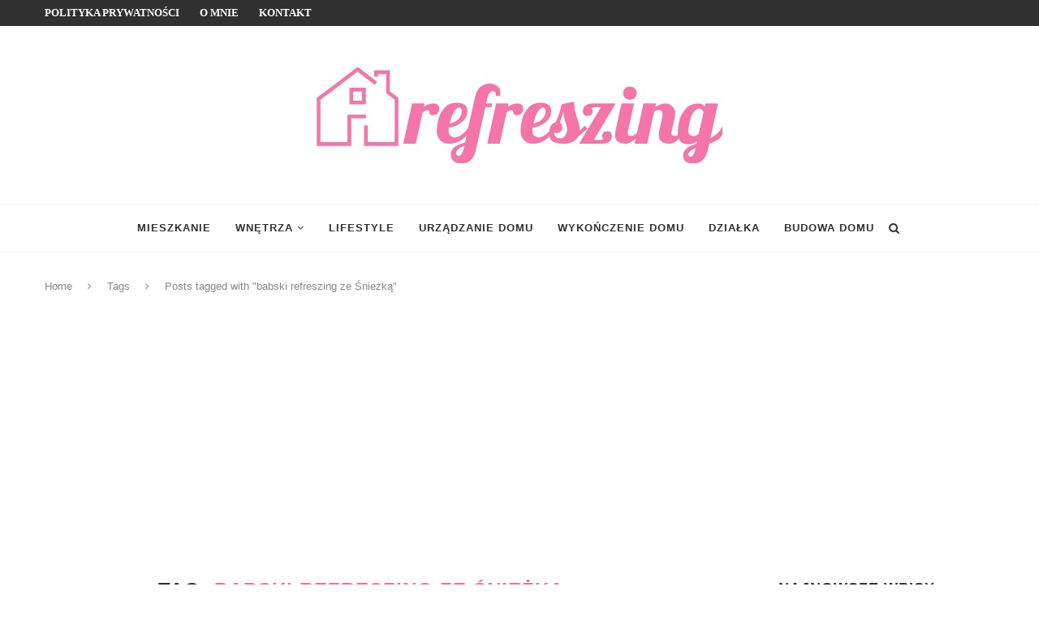

--- FILE ---
content_type: text/html; charset=UTF-8
request_url: https://refreszing.pl/tag/babski-refreszing-ze-sniezka/
body_size: 17390
content:
<!DOCTYPE html>
<html lang="pl-PL">
<head>
	<meta charset="UTF-8">
	<meta http-equiv="X-UA-Compatible" content="IE=edge">
	<meta name="viewport" content="width=device-width, initial-scale=1">
	<link rel="profile" href="https://gmpg.org/xfn/11" />
			<link rel="shortcut icon" href="https://refreszing.pl/wp-content/uploads/2023/08/refreshing.png" type="image/x-icon" />
		<link rel="apple-touch-icon" sizes="180x180" href="https://refreszing.pl/wp-content/uploads/2023/08/refreshing.png">
		<link rel="alternate" type="application/rss+xml" title="Refreszing RSS Feed" href="https://refreszing.pl/feed/" />
	<link rel="alternate" type="application/atom+xml" title="Refreszing Atom Feed" href="https://refreszing.pl/feed/atom/" />
	<link rel="pingback" href="https://refreszing.pl/xmlrpc.php" />
	<!--[if lt IE 9]>
	<script src="https://refreszing.pl/wp-content/themes/soledad/js/html5.js"></script>
	<![endif]-->

	<meta name='robots' content='index, follow, max-image-preview:large, max-snippet:-1, max-video-preview:-1' />

	<!-- This site is optimized with the Yoast SEO plugin v26.6 - https://yoast.com/wordpress/plugins/seo/ -->
	<title>babski refreszing ze Śnieżką - Refreszing</title>
<link data-rocket-preload as="style" href="https://fonts.googleapis.com/css?family=Oswald%3A400%7CPT%20Serif%3A300%2C300italic%2C400%2C400italic%2C500%2C500italic%2C700%2C700italic%2C800%2C800italic%7CPlayfair%20Display%20SC%3A300%2C300italic%2C400%2C400italic%2C500%2C500italic%2C700%2C700italic%2C800%2C800italic%7CMontserrat%3A300%2C300italic%2C400%2C400italic%2C500%2C500italic%2C700%2C700italic%2C800%2C800italic%7CTahoma%3A300%2C300italic%2C400%2C400italic%2C500%2C500italic%2C700%2C700italic%2C800%2C800italic%7CLato%3A300%2C300italic%2C400%2C400italic%2C500%2C500italic%2C700%2C700italic%2C800%2C800italic%26amp%3Bsubset%3Dcyrillic%2Ccyrillic-ext%2Cgreek%2Cgreek-ext%2Clatin-ext&#038;display=swap" rel="preload">
<link href="https://fonts.googleapis.com/css?family=Oswald%3A400%7CPT%20Serif%3A300%2C300italic%2C400%2C400italic%2C500%2C500italic%2C700%2C700italic%2C800%2C800italic%7CPlayfair%20Display%20SC%3A300%2C300italic%2C400%2C400italic%2C500%2C500italic%2C700%2C700italic%2C800%2C800italic%7CMontserrat%3A300%2C300italic%2C400%2C400italic%2C500%2C500italic%2C700%2C700italic%2C800%2C800italic%7CTahoma%3A300%2C300italic%2C400%2C400italic%2C500%2C500italic%2C700%2C700italic%2C800%2C800italic%7CLato%3A300%2C300italic%2C400%2C400italic%2C500%2C500italic%2C700%2C700italic%2C800%2C800italic%26amp%3Bsubset%3Dcyrillic%2Ccyrillic-ext%2Cgreek%2Cgreek-ext%2Clatin-ext&#038;display=swap" media="print" onload="this.media=&#039;all&#039;" rel="stylesheet">
<noscript data-wpr-hosted-gf-parameters=""><link rel="stylesheet" href="https://fonts.googleapis.com/css?family=Oswald%3A400%7CPT%20Serif%3A300%2C300italic%2C400%2C400italic%2C500%2C500italic%2C700%2C700italic%2C800%2C800italic%7CPlayfair%20Display%20SC%3A300%2C300italic%2C400%2C400italic%2C500%2C500italic%2C700%2C700italic%2C800%2C800italic%7CMontserrat%3A300%2C300italic%2C400%2C400italic%2C500%2C500italic%2C700%2C700italic%2C800%2C800italic%7CTahoma%3A300%2C300italic%2C400%2C400italic%2C500%2C500italic%2C700%2C700italic%2C800%2C800italic%7CLato%3A300%2C300italic%2C400%2C400italic%2C500%2C500italic%2C700%2C700italic%2C800%2C800italic%26amp%3Bsubset%3Dcyrillic%2Ccyrillic-ext%2Cgreek%2Cgreek-ext%2Clatin-ext&#038;display=swap"></noscript>
	<link rel="canonical" href="https://refreszing.pl/tag/babski-refreszing-ze-sniezka/" />
	<meta property="og:locale" content="pl_PL" />
	<meta property="og:type" content="article" />
	<meta property="og:title" content="babski refreszing ze Śnieżką - Refreszing" />
	<meta property="og:url" content="https://refreszing.pl/tag/babski-refreszing-ze-sniezka/" />
	<meta property="og:site_name" content="Refreszing" />
	<meta name="twitter:card" content="summary_large_image" />
	<script type="application/ld+json" class="yoast-schema-graph">{"@context":"https://schema.org","@graph":[{"@type":"CollectionPage","@id":"https://refreszing.pl/tag/babski-refreszing-ze-sniezka/","url":"https://refreszing.pl/tag/babski-refreszing-ze-sniezka/","name":"babski refreszing ze Śnieżką - Refreszing","isPartOf":{"@id":"https://refreszing.pl/#website"},"breadcrumb":{"@id":"https://refreszing.pl/tag/babski-refreszing-ze-sniezka/#breadcrumb"},"inLanguage":"pl-PL"},{"@type":"BreadcrumbList","@id":"https://refreszing.pl/tag/babski-refreszing-ze-sniezka/#breadcrumb","itemListElement":[{"@type":"ListItem","position":1,"name":"Strona główna","item":"https://refreszing.pl/"},{"@type":"ListItem","position":2,"name":"babski refreszing ze Śnieżką"}]},{"@type":"WebSite","@id":"https://refreszing.pl/#website","url":"https://refreszing.pl/","name":"Refreszing","description":"Dom, Meble, Lifestyle","publisher":{"@id":"https://refreszing.pl/#/schema/person/05f03e9f454ffbb08c5ba3e4c5a46321"},"potentialAction":[{"@type":"SearchAction","target":{"@type":"EntryPoint","urlTemplate":"https://refreszing.pl/?s={search_term_string}"},"query-input":{"@type":"PropertyValueSpecification","valueRequired":true,"valueName":"search_term_string"}}],"inLanguage":"pl-PL"},{"@type":["Person","Organization"],"@id":"https://refreszing.pl/#/schema/person/05f03e9f454ffbb08c5ba3e4c5a46321","name":"Redakcja","image":{"@type":"ImageObject","inLanguage":"pl-PL","@id":"https://refreszing.pl/#/schema/person/image/","url":"https://secure.gravatar.com/avatar/74648b115738e1f2f6c92d9575ca2f7c1b8b27b2760fa88034b9efdb0b33e9fb?s=96&d=mm&r=g","contentUrl":"https://secure.gravatar.com/avatar/74648b115738e1f2f6c92d9575ca2f7c1b8b27b2760fa88034b9efdb0b33e9fb?s=96&d=mm&r=g","caption":"Redakcja"},"logo":{"@id":"https://refreszing.pl/#/schema/person/image/"}}]}</script>
	<!-- / Yoast SEO plugin. -->


<link rel='dns-prefetch' href='//fonts.googleapis.com' />
<link href='https://fonts.gstatic.com' crossorigin rel='preconnect' />
<link rel="alternate" type="application/rss+xml" title="Refreszing &raquo; Kanał z wpisami" href="https://refreszing.pl/feed/" />
<link rel="alternate" type="application/rss+xml" title="Refreszing &raquo; Kanał z komentarzami" href="https://refreszing.pl/comments/feed/" />
<link rel="alternate" type="application/rss+xml" title="Refreszing &raquo; Kanał z wpisami otagowanymi jako babski refreszing ze Śnieżką" href="https://refreszing.pl/tag/babski-refreszing-ze-sniezka/feed/" />
<style id='wp-img-auto-sizes-contain-inline-css' type='text/css'>
img:is([sizes=auto i],[sizes^="auto," i]){contain-intrinsic-size:3000px 1500px}
/*# sourceURL=wp-img-auto-sizes-contain-inline-css */
</style>
<style id='wp-emoji-styles-inline-css' type='text/css'>

	img.wp-smiley, img.emoji {
		display: inline !important;
		border: none !important;
		box-shadow: none !important;
		height: 1em !important;
		width: 1em !important;
		margin: 0 0.07em !important;
		vertical-align: -0.1em !important;
		background: none !important;
		padding: 0 !important;
	}
/*# sourceURL=wp-emoji-styles-inline-css */
</style>
<style id='wp-block-library-inline-css' type='text/css'>
:root{--wp-block-synced-color:#7a00df;--wp-block-synced-color--rgb:122,0,223;--wp-bound-block-color:var(--wp-block-synced-color);--wp-editor-canvas-background:#ddd;--wp-admin-theme-color:#007cba;--wp-admin-theme-color--rgb:0,124,186;--wp-admin-theme-color-darker-10:#006ba1;--wp-admin-theme-color-darker-10--rgb:0,107,160.5;--wp-admin-theme-color-darker-20:#005a87;--wp-admin-theme-color-darker-20--rgb:0,90,135;--wp-admin-border-width-focus:2px}@media (min-resolution:192dpi){:root{--wp-admin-border-width-focus:1.5px}}.wp-element-button{cursor:pointer}:root .has-very-light-gray-background-color{background-color:#eee}:root .has-very-dark-gray-background-color{background-color:#313131}:root .has-very-light-gray-color{color:#eee}:root .has-very-dark-gray-color{color:#313131}:root .has-vivid-green-cyan-to-vivid-cyan-blue-gradient-background{background:linear-gradient(135deg,#00d084,#0693e3)}:root .has-purple-crush-gradient-background{background:linear-gradient(135deg,#34e2e4,#4721fb 50%,#ab1dfe)}:root .has-hazy-dawn-gradient-background{background:linear-gradient(135deg,#faaca8,#dad0ec)}:root .has-subdued-olive-gradient-background{background:linear-gradient(135deg,#fafae1,#67a671)}:root .has-atomic-cream-gradient-background{background:linear-gradient(135deg,#fdd79a,#004a59)}:root .has-nightshade-gradient-background{background:linear-gradient(135deg,#330968,#31cdcf)}:root .has-midnight-gradient-background{background:linear-gradient(135deg,#020381,#2874fc)}:root{--wp--preset--font-size--normal:16px;--wp--preset--font-size--huge:42px}.has-regular-font-size{font-size:1em}.has-larger-font-size{font-size:2.625em}.has-normal-font-size{font-size:var(--wp--preset--font-size--normal)}.has-huge-font-size{font-size:var(--wp--preset--font-size--huge)}.has-text-align-center{text-align:center}.has-text-align-left{text-align:left}.has-text-align-right{text-align:right}.has-fit-text{white-space:nowrap!important}#end-resizable-editor-section{display:none}.aligncenter{clear:both}.items-justified-left{justify-content:flex-start}.items-justified-center{justify-content:center}.items-justified-right{justify-content:flex-end}.items-justified-space-between{justify-content:space-between}.screen-reader-text{border:0;clip-path:inset(50%);height:1px;margin:-1px;overflow:hidden;padding:0;position:absolute;width:1px;word-wrap:normal!important}.screen-reader-text:focus{background-color:#ddd;clip-path:none;color:#444;display:block;font-size:1em;height:auto;left:5px;line-height:normal;padding:15px 23px 14px;text-decoration:none;top:5px;width:auto;z-index:100000}html :where(.has-border-color){border-style:solid}html :where([style*=border-top-color]){border-top-style:solid}html :where([style*=border-right-color]){border-right-style:solid}html :where([style*=border-bottom-color]){border-bottom-style:solid}html :where([style*=border-left-color]){border-left-style:solid}html :where([style*=border-width]){border-style:solid}html :where([style*=border-top-width]){border-top-style:solid}html :where([style*=border-right-width]){border-right-style:solid}html :where([style*=border-bottom-width]){border-bottom-style:solid}html :where([style*=border-left-width]){border-left-style:solid}html :where(img[class*=wp-image-]){height:auto;max-width:100%}:where(figure){margin:0 0 1em}html :where(.is-position-sticky){--wp-admin--admin-bar--position-offset:var(--wp-admin--admin-bar--height,0px)}@media screen and (max-width:600px){html :where(.is-position-sticky){--wp-admin--admin-bar--position-offset:0px}}

/*# sourceURL=wp-block-library-inline-css */
</style><style id='global-styles-inline-css' type='text/css'>
:root{--wp--preset--aspect-ratio--square: 1;--wp--preset--aspect-ratio--4-3: 4/3;--wp--preset--aspect-ratio--3-4: 3/4;--wp--preset--aspect-ratio--3-2: 3/2;--wp--preset--aspect-ratio--2-3: 2/3;--wp--preset--aspect-ratio--16-9: 16/9;--wp--preset--aspect-ratio--9-16: 9/16;--wp--preset--color--black: #000000;--wp--preset--color--cyan-bluish-gray: #abb8c3;--wp--preset--color--white: #ffffff;--wp--preset--color--pale-pink: #f78da7;--wp--preset--color--vivid-red: #cf2e2e;--wp--preset--color--luminous-vivid-orange: #ff6900;--wp--preset--color--luminous-vivid-amber: #fcb900;--wp--preset--color--light-green-cyan: #7bdcb5;--wp--preset--color--vivid-green-cyan: #00d084;--wp--preset--color--pale-cyan-blue: #8ed1fc;--wp--preset--color--vivid-cyan-blue: #0693e3;--wp--preset--color--vivid-purple: #9b51e0;--wp--preset--gradient--vivid-cyan-blue-to-vivid-purple: linear-gradient(135deg,rgb(6,147,227) 0%,rgb(155,81,224) 100%);--wp--preset--gradient--light-green-cyan-to-vivid-green-cyan: linear-gradient(135deg,rgb(122,220,180) 0%,rgb(0,208,130) 100%);--wp--preset--gradient--luminous-vivid-amber-to-luminous-vivid-orange: linear-gradient(135deg,rgb(252,185,0) 0%,rgb(255,105,0) 100%);--wp--preset--gradient--luminous-vivid-orange-to-vivid-red: linear-gradient(135deg,rgb(255,105,0) 0%,rgb(207,46,46) 100%);--wp--preset--gradient--very-light-gray-to-cyan-bluish-gray: linear-gradient(135deg,rgb(238,238,238) 0%,rgb(169,184,195) 100%);--wp--preset--gradient--cool-to-warm-spectrum: linear-gradient(135deg,rgb(74,234,220) 0%,rgb(151,120,209) 20%,rgb(207,42,186) 40%,rgb(238,44,130) 60%,rgb(251,105,98) 80%,rgb(254,248,76) 100%);--wp--preset--gradient--blush-light-purple: linear-gradient(135deg,rgb(255,206,236) 0%,rgb(152,150,240) 100%);--wp--preset--gradient--blush-bordeaux: linear-gradient(135deg,rgb(254,205,165) 0%,rgb(254,45,45) 50%,rgb(107,0,62) 100%);--wp--preset--gradient--luminous-dusk: linear-gradient(135deg,rgb(255,203,112) 0%,rgb(199,81,192) 50%,rgb(65,88,208) 100%);--wp--preset--gradient--pale-ocean: linear-gradient(135deg,rgb(255,245,203) 0%,rgb(182,227,212) 50%,rgb(51,167,181) 100%);--wp--preset--gradient--electric-grass: linear-gradient(135deg,rgb(202,248,128) 0%,rgb(113,206,126) 100%);--wp--preset--gradient--midnight: linear-gradient(135deg,rgb(2,3,129) 0%,rgb(40,116,252) 100%);--wp--preset--font-size--small: 13px;--wp--preset--font-size--medium: 20px;--wp--preset--font-size--large: 36px;--wp--preset--font-size--x-large: 42px;--wp--preset--spacing--20: 0.44rem;--wp--preset--spacing--30: 0.67rem;--wp--preset--spacing--40: 1rem;--wp--preset--spacing--50: 1.5rem;--wp--preset--spacing--60: 2.25rem;--wp--preset--spacing--70: 3.38rem;--wp--preset--spacing--80: 5.06rem;--wp--preset--shadow--natural: 6px 6px 9px rgba(0, 0, 0, 0.2);--wp--preset--shadow--deep: 12px 12px 50px rgba(0, 0, 0, 0.4);--wp--preset--shadow--sharp: 6px 6px 0px rgba(0, 0, 0, 0.2);--wp--preset--shadow--outlined: 6px 6px 0px -3px rgb(255, 255, 255), 6px 6px rgb(0, 0, 0);--wp--preset--shadow--crisp: 6px 6px 0px rgb(0, 0, 0);}:where(.is-layout-flex){gap: 0.5em;}:where(.is-layout-grid){gap: 0.5em;}body .is-layout-flex{display: flex;}.is-layout-flex{flex-wrap: wrap;align-items: center;}.is-layout-flex > :is(*, div){margin: 0;}body .is-layout-grid{display: grid;}.is-layout-grid > :is(*, div){margin: 0;}:where(.wp-block-columns.is-layout-flex){gap: 2em;}:where(.wp-block-columns.is-layout-grid){gap: 2em;}:where(.wp-block-post-template.is-layout-flex){gap: 1.25em;}:where(.wp-block-post-template.is-layout-grid){gap: 1.25em;}.has-black-color{color: var(--wp--preset--color--black) !important;}.has-cyan-bluish-gray-color{color: var(--wp--preset--color--cyan-bluish-gray) !important;}.has-white-color{color: var(--wp--preset--color--white) !important;}.has-pale-pink-color{color: var(--wp--preset--color--pale-pink) !important;}.has-vivid-red-color{color: var(--wp--preset--color--vivid-red) !important;}.has-luminous-vivid-orange-color{color: var(--wp--preset--color--luminous-vivid-orange) !important;}.has-luminous-vivid-amber-color{color: var(--wp--preset--color--luminous-vivid-amber) !important;}.has-light-green-cyan-color{color: var(--wp--preset--color--light-green-cyan) !important;}.has-vivid-green-cyan-color{color: var(--wp--preset--color--vivid-green-cyan) !important;}.has-pale-cyan-blue-color{color: var(--wp--preset--color--pale-cyan-blue) !important;}.has-vivid-cyan-blue-color{color: var(--wp--preset--color--vivid-cyan-blue) !important;}.has-vivid-purple-color{color: var(--wp--preset--color--vivid-purple) !important;}.has-black-background-color{background-color: var(--wp--preset--color--black) !important;}.has-cyan-bluish-gray-background-color{background-color: var(--wp--preset--color--cyan-bluish-gray) !important;}.has-white-background-color{background-color: var(--wp--preset--color--white) !important;}.has-pale-pink-background-color{background-color: var(--wp--preset--color--pale-pink) !important;}.has-vivid-red-background-color{background-color: var(--wp--preset--color--vivid-red) !important;}.has-luminous-vivid-orange-background-color{background-color: var(--wp--preset--color--luminous-vivid-orange) !important;}.has-luminous-vivid-amber-background-color{background-color: var(--wp--preset--color--luminous-vivid-amber) !important;}.has-light-green-cyan-background-color{background-color: var(--wp--preset--color--light-green-cyan) !important;}.has-vivid-green-cyan-background-color{background-color: var(--wp--preset--color--vivid-green-cyan) !important;}.has-pale-cyan-blue-background-color{background-color: var(--wp--preset--color--pale-cyan-blue) !important;}.has-vivid-cyan-blue-background-color{background-color: var(--wp--preset--color--vivid-cyan-blue) !important;}.has-vivid-purple-background-color{background-color: var(--wp--preset--color--vivid-purple) !important;}.has-black-border-color{border-color: var(--wp--preset--color--black) !important;}.has-cyan-bluish-gray-border-color{border-color: var(--wp--preset--color--cyan-bluish-gray) !important;}.has-white-border-color{border-color: var(--wp--preset--color--white) !important;}.has-pale-pink-border-color{border-color: var(--wp--preset--color--pale-pink) !important;}.has-vivid-red-border-color{border-color: var(--wp--preset--color--vivid-red) !important;}.has-luminous-vivid-orange-border-color{border-color: var(--wp--preset--color--luminous-vivid-orange) !important;}.has-luminous-vivid-amber-border-color{border-color: var(--wp--preset--color--luminous-vivid-amber) !important;}.has-light-green-cyan-border-color{border-color: var(--wp--preset--color--light-green-cyan) !important;}.has-vivid-green-cyan-border-color{border-color: var(--wp--preset--color--vivid-green-cyan) !important;}.has-pale-cyan-blue-border-color{border-color: var(--wp--preset--color--pale-cyan-blue) !important;}.has-vivid-cyan-blue-border-color{border-color: var(--wp--preset--color--vivid-cyan-blue) !important;}.has-vivid-purple-border-color{border-color: var(--wp--preset--color--vivid-purple) !important;}.has-vivid-cyan-blue-to-vivid-purple-gradient-background{background: var(--wp--preset--gradient--vivid-cyan-blue-to-vivid-purple) !important;}.has-light-green-cyan-to-vivid-green-cyan-gradient-background{background: var(--wp--preset--gradient--light-green-cyan-to-vivid-green-cyan) !important;}.has-luminous-vivid-amber-to-luminous-vivid-orange-gradient-background{background: var(--wp--preset--gradient--luminous-vivid-amber-to-luminous-vivid-orange) !important;}.has-luminous-vivid-orange-to-vivid-red-gradient-background{background: var(--wp--preset--gradient--luminous-vivid-orange-to-vivid-red) !important;}.has-very-light-gray-to-cyan-bluish-gray-gradient-background{background: var(--wp--preset--gradient--very-light-gray-to-cyan-bluish-gray) !important;}.has-cool-to-warm-spectrum-gradient-background{background: var(--wp--preset--gradient--cool-to-warm-spectrum) !important;}.has-blush-light-purple-gradient-background{background: var(--wp--preset--gradient--blush-light-purple) !important;}.has-blush-bordeaux-gradient-background{background: var(--wp--preset--gradient--blush-bordeaux) !important;}.has-luminous-dusk-gradient-background{background: var(--wp--preset--gradient--luminous-dusk) !important;}.has-pale-ocean-gradient-background{background: var(--wp--preset--gradient--pale-ocean) !important;}.has-electric-grass-gradient-background{background: var(--wp--preset--gradient--electric-grass) !important;}.has-midnight-gradient-background{background: var(--wp--preset--gradient--midnight) !important;}.has-small-font-size{font-size: var(--wp--preset--font-size--small) !important;}.has-medium-font-size{font-size: var(--wp--preset--font-size--medium) !important;}.has-large-font-size{font-size: var(--wp--preset--font-size--large) !important;}.has-x-large-font-size{font-size: var(--wp--preset--font-size--x-large) !important;}
/*# sourceURL=global-styles-inline-css */
</style>

<style id='classic-theme-styles-inline-css' type='text/css'>
/*! This file is auto-generated */
.wp-block-button__link{color:#fff;background-color:#32373c;border-radius:9999px;box-shadow:none;text-decoration:none;padding:calc(.667em + 2px) calc(1.333em + 2px);font-size:1.125em}.wp-block-file__button{background:#32373c;color:#fff;text-decoration:none}
/*# sourceURL=/wp-includes/css/classic-themes.min.css */
</style>


<link data-minify="1" rel='stylesheet' id='penci_style-css' href='https://refreszing.pl/wp-content/cache/min/1/wp-content/themes/soledad/style.css?ver=1767773134' type='text/css' media='all' />
<script type="text/javascript" src="https://refreszing.pl/wp-includes/js/jquery/jquery.min.js?ver=3.7.1" id="jquery-core-js"></script>
<script type="text/javascript" src="https://refreszing.pl/wp-includes/js/jquery/jquery-migrate.min.js?ver=3.4.1" id="jquery-migrate-js"></script>
<link rel="https://api.w.org/" href="https://refreszing.pl/wp-json/" /><link rel="alternate" title="JSON" type="application/json" href="https://refreszing.pl/wp-json/wp/v2/tags/396" /><link rel="EditURI" type="application/rsd+xml" title="RSD" href="https://refreszing.pl/xmlrpc.php?rsd" />
<meta name="generator" content="WordPress 6.9" />
	<style type="text/css">
																													</style>
	<style type="text/css">
																											</style>
    <style type="text/css">
				h1, h2, h3, h4, h5, h6, h2.penci-heading-video, #navigation .menu li a, .penci-photo-2-effect figcaption h2, .headline-title, a.penci-topbar-post-title, #sidebar-nav .menu li a, .penci-slider .pencislider-container .pencislider-content .pencislider-title, .penci-slider
		.pencislider-container .pencislider-content .pencislider-button,
		.author-quote span, .penci-more-link a.more-link, .penci-post-share-box .dt-share, .post-share a .dt-share, .author-content h5, .post-pagination h5, .post-box-title, .penci-countdown .countdown-amount, .penci-countdown .countdown-period, .penci-pagination a, .penci-pagination .disable-url, ul.footer-socials li a span,
		.widget input[type="submit"], .penci-sidebar-content .widget-title, #respond h3.comment-reply-title span, .widget-social.show-text a span, .footer-widget-wrapper .widget .widget-title,
		.container.penci-breadcrumb span, .container.penci-breadcrumb span a, .error-404 .go-back-home a, .post-entry .penci-portfolio-filter ul li a, .penci-portfolio-filter ul li a, .portfolio-overlay-content .portfolio-short .portfolio-title a, .home-featured-cat-content .magcat-detail h3 a, .post-entry blockquote cite,
		.post-entry blockquote .author, .tags-share-box.hide-tags.page-share .share-title, .widget ul.side-newsfeed li .side-item .side-item-text h4 a, .thecomment .comment-text span.author, .thecomment .comment-text span.author a, .post-comments span.reply a, #respond h3, #respond label, .wpcf7 label, #respond #submit, .wpcf7 input[type="submit"], .widget_wysija input[type="submit"], .archive-box span,
		.archive-box h1, .gallery .gallery-caption, .contact-form input[type=submit], ul.penci-topbar-menu > li a, div.penci-topbar-menu > ul > li a, .featured-style-29 .penci-featured-slider-button a, .pencislider-container .pencislider-content .pencislider-title, .pencislider-container
		.pencislider-content .pencislider-button, ul.homepage-featured-boxes .penci-fea-in.boxes-style-3 h4 span span, .pencislider-container .pencislider-content .pencislider-button, .woocommerce div.product .woocommerce-tabs .panel #respond .comment-reply-title, .penci-recipe-index-wrap .penci-index-more-link a { font-family: Tahoma, Geneva, sans-serif; font-weight: normal; }
		.featured-style-29 .penci-featured-slider-button a{ font-weight: bold; }
						body, textarea, #respond textarea, .widget input[type="text"], .widget input[type="email"], .widget input[type="date"], .widget input[type="number"], .wpcf7 textarea, .mc4wp-form input, #respond input, .wpcf7 input, #searchform input.search-input, ul.homepage-featured-boxes .penci-fea-in
		h4, .widget.widget_categories ul li span.category-item-count, .about-widget .about-me-heading, .widget ul.side-newsfeed li .side-item .side-item-text .side-item-meta { font-family: 'Lato', sans-serif; }
		p { line-height: 1.8; }
								#navigation .menu li a { font-family: 'Lato', sans-serif; font-weight: normal; }
						.header-slogan .header-slogan-text { font-style:normal; }
						.header-slogan .header-slogan-text { font-weight:normal; }
								body, .widget ul li a{ font-size: 16px; }
		.widget ul li, .post-entry, p, .post-entry p { font-size: 16px; line-height: 1.8; }
						h1, h2, h3, h4, h5, h6, #sidebar-nav .menu li a, #navigation .menu li a, a.penci-topbar-post-title, .penci-slider .pencislider-container .pencislider-content .pencislider-title, .penci-slider .pencislider-container .pencislider-content .pencislider-button,
		.headline-title, .author-quote span, .penci-more-link a.more-link, .author-content h5, .post-pagination h5, .post-box-title, .penci-countdown .countdown-amount, .penci-countdown .countdown-period, .penci-pagination a, .penci-pagination .disable-url, ul.footer-socials li a span,
		.penci-sidebar-content .widget-title, #respond h3.comment-reply-title span, .widget-social.show-text a span, .footer-widget-wrapper .widget .widget-title, .error-404 .go-back-home a, .home-featured-cat-content .magcat-detail h3 a, .post-entry blockquote cite, .pencislider-container .pencislider-content .pencislider-title, .pencislider-container
		.pencislider-content .pencislider-button, .post-entry blockquote .author, .tags-share-box.hide-tags.page-share .share-title, .widget ul.side-newsfeed li .side-item .side-item-text h4 a, .thecomment .comment-text span.author, .thecomment .comment-text span.author a, #respond h3, #respond label, .wpcf7 label, #respond #submit, .wpcf7 input[type="submit"], .widget_wysija input[type="submit"], .archive-box span,
		.archive-box h1, .gallery .gallery-caption, .widget input[type="submit"], .contact-form input[type=submit], ul.penci-topbar-menu > li a, div.penci-topbar-menu > ul > li a, .penci-recipe-index-wrap .penci-index-more-link a { font-weight: bolder; }
						#navigation .menu li a { font-weight: 600; }
								body.penci-body-boxed { background-image: url(http://soledad.pencidesign.com/soledad-food/wp-content/uploads/sites/2/2017/06/background-food.jpg); }
						body.penci-body-boxed { background-repeat:repeat; }
						body.penci-body-boxed { background-attachment:fixed; }
						body.penci-body-boxed { background-size:auto; }
						#header .inner-header .container { padding:40px 0; }
								a, .post-entry .penci-portfolio-filter ul li a:hover, .penci-portfolio-filter ul li a:hover, .penci-portfolio-filter ul li.active a, .post-entry .penci-portfolio-filter ul li.active a, .penci-countdown .countdown-amount, .archive-box h1, .post-entry a, .container.penci-breadcrumb span
		a:hover, .post-entry blockquote:before, .post-entry blockquote cite, .post-entry blockquote .author, .wpb_text_column blockquote:before, .wpb_text_column blockquote cite, .wpb_text_column blockquote .author, .penci-pagination a:hover, ul.penci-topbar-menu > li a:hover, div.penci-topbar-menu > ul > li a:hover, .penci-recipe-heading a.penci-recipe-print, .main-nav-social a:hover, .widget-social
		.remove-circle a:hover i, .penci-recipe-index .cat > a.penci-cat-name { color: #ff6699; }
		.penci-home-popular-post ul.slick-dots li button:hover, .penci-home-popular-post ul.slick-dots li.slick-active button, .post-entry blockquote .author span:after, .error-image:after, .error-404
		.go-back-home a:after, .penci-header-signup-form, .woocommerce span.onsale, .woocommerce #respond input#submit:hover, .woocommerce a.button:hover, .woocommerce button.button:hover, .woocommerce input.button:hover,
		.woocommerce nav.woocommerce-pagination ul li span.current, .woocommerce div.product .entry-summary div[itemprop="description"]:before, .woocommerce div.product .entry-summary div[itemprop="description"] blockquote .author span:after, .woocommerce div.product .woocommerce-tabs
		#tab-description blockquote .author span:after, .woocommerce #respond input#submit.alt:hover, .woocommerce a.button.alt:hover, .woocommerce button.button.alt:hover, .woocommerce input.button.alt:hover, #top-search.shoping-cart-icon > a > span, #penci-demobar .buy-button, #penci-demobar
		.buy-button:hover, .penci-recipe-heading a.penci-recipe-print:hover, .penci-review-process span, .penci-review-score-total, #navigation.menu-style-2 ul.menu ul:before, #navigation.menu-style-2 .menu ul ul:before, .penci-go-to-top-floating, .post-entry.blockquote-style-2 blockquote:before { background-color: #ff6699; }
		.penci-pagination ul.page-numbers li span.current, #comments_pagination span { color: #fff; background: #ff6699; border-color: #ff6699; }
		.footer-instagram h4.footer-instagram-title > span:before, .woocommerce nav.woocommerce-pagination ul li span.current, .penci-pagination.penci-ajax-more a.penci-ajax-more-button:hover, .penci-recipe-heading a.penci-recipe-print:hover, .home-featured-cat-content.style-14 .magcat-padding:before { border-color: #ff6699; }
		.woocommerce .woocommerce-error, .woocommerce .woocommerce-info, .woocommerce .woocommerce-message { border-top-color: #ff6699; }
		.penci-slider ol.penci-control-nav li a.penci-active, .penci-slider ol.penci-control-nav li a:hover, .penci-related-carousel .owl-dot.active span, .penci-owl-carousel-slider .owl-dot.active span{ border-color: #ff6699; background-color: #ff6699; }
		.woocommerce .woocommerce-message:before, .woocommerce form.checkout table.shop_table .order-total .amount, .woocommerce ul.products li.product .price ins, .woocommerce ul.products li.product .price, .woocommerce div.product p.price ins, .woocommerce div.product span.price ins, .woocommerce div.product p.price, .woocommerce div.product .entry-summary div[itemprop="description"] blockquote:before, .woocommerce div.product .woocommerce-tabs #tab-description blockquote:before, .woocommerce div.product .entry-summary div[itemprop="description"] blockquote cite, .woocommerce div.product .entry-summary div[itemprop="description"] blockquote .author, .woocommerce div.product .woocommerce-tabs #tab-description blockquote cite, .woocommerce div.product .woocommerce-tabs #tab-description blockquote .author, .woocommerce div.product .product_meta > span a:hover, .woocommerce div.product .woocommerce-tabs ul.tabs li.active, .woocommerce ul.cart_list li .amount, .woocommerce ul.product_list_widget li .amount, .woocommerce table.shop_table td.product-name a:hover, .woocommerce table.shop_table td.product-price span, .woocommerce table.shop_table td.product-subtotal span, .woocommerce-cart .cart-collaterals .cart_totals table td .amount, .woocommerce .woocommerce-info:before, .woocommerce div.product span.price { color: #ff6699; }
												.penci-top-bar, ul.penci-topbar-menu ul.sub-menu, div.penci-topbar-menu > ul ul.sub-menu { background-color: #303030; }
						.headline-title { background-color: #ff6699; }
														a.penci-topbar-post-title:hover { color: #ff6699; }
														ul.penci-topbar-menu > li a:hover, div.penci-topbar-menu > ul > li a:hover { color: #ff6699; }
										.penci-topbar-social a:hover { color: #ff6699; }
						#header .inner-header { background-color: #ffffff; background-image: none; }
										#navigation ul.menu > li > a:before, #navigation .menu > ul > li > a:before{ content: none; }
										#navigation .menu li a { color:  #313131; }
						#navigation .menu li a:hover, #navigation .menu li.current-menu-item > a, #navigation .menu > li.current_page_item > a, #navigation .menu li:hover > a, #navigation .menu > li.current-menu-ancestor > a, #navigation .menu > li.current-menu-item > a { color:  #ff6699; }
		#navigation ul.menu > li > a:before, #navigation .menu > ul > li > a:before { background: #ff6699; }
														#navigation .penci-megamenu .penci-mega-child-categories, #navigation.menu-style-2 .penci-megamenu .penci-mega-child-categories a.cat-active { background-color: #ffffff; }
												#navigation .penci-megamenu .penci-mega-child-categories a.cat-active, #navigation .menu .penci-megamenu .penci-mega-child-categories a:hover, #navigation .menu .penci-megamenu .penci-mega-latest-posts .penci-mega-post a:hover { color: #ff6699; }
		#navigation .penci-megamenu .penci-mega-thumbnail .mega-cat-name { background: #ff6699; }
										#navigation ul.menu > li > a, #navigation .menu > ul > li > a { font-size: 13px; }
								#navigation .penci-megamenu .post-mega-title a { font-size:14px; }
										#navigation .penci-megamenu .post-mega-title a { text-transform: none; letter-spacing: 0; }
						.header-slogan .header-slogan-text { color:  #313131; }
						.header-slogan .header-slogan-text:before, .header-slogan .header-slogan-text:after { background:  #dedede; }
								#navigation .menu .sub-menu li a:hover, #navigation .menu .sub-menu li.current-menu-item > a, #navigation .sub-menu li:hover > a { color:  #ff6699; }
		#navigation ul.menu ul a:before, #navigation .menu ul ul a:before { background-color: #ff6699;   -webkit-box-shadow: 5px -2px 0 #ff6699;  -moz-box-shadow: 5px -2px 0 #ff6699;  -ms-box-shadow: 5px -2px 0 #ff6699;  box-shadow: 5px -2px 0 #ff6699; }
																								.penci-header-signup-form { padding-top: px; }
		.penci-header-signup-form { padding-bottom: px; }
				.penci-header-signup-form { background-color: #ff6699; }
																				.header-social a i, .main-nav-social a {   color: #313131; }
						.header-social a:hover i, .main-nav-social a:hover {   color: #ff6699; }
																#sidebar-nav .menu li a:hover, .header-social.sidebar-nav-social a:hover i, #sidebar-nav .menu li a .indicator:hover, #sidebar-nav .menu .sub-menu li a .indicator:hover{ color: #ff6699; }
		#sidebar-nav-logo:before{ background-color: #ff6699; }
														.penci-slide-overlay .overlay-link { opacity: ; }
		.penci-item-mag:hover .penci-slide-overlay .overlay-link { opacity: ; }
		.penci-featured-content .featured-slider-overlay { opacity: ; }
						.penci-featured-content .feat-text .featured-cat a, .penci-mag-featured-content .cat > a.penci-cat-name { color: #ff6699; }
		.penci-mag-featured-content .cat > a.penci-cat-name:after, .penci-featured-content .cat > a.penci-cat-name:after{ border-color: #ff6699; }
						.penci-featured-content .feat-text .featured-cat a:hover, .penci-mag-featured-content .cat > a.penci-cat-name:hover { color: #ff6699; }
												.featured-style-29 .featured-slider-overlay { opacity: ; }
														.pencislider-container .pencislider-content .pencislider-title{-webkit-animation-delay: 0.4s;-moz-animation-delay: 0.4s;-o-animation-delay: 0.4s;animation-delay: 0.4s;}
		.pencislider-container .pencislider-caption {-webkit-animation-delay: 0.6s;-moz-animation-delay: 0.6s;-o-animation-delay: 0.6s;animation-delay: 0.6s;}
		.pencislider-container .pencislider-content .penci-button {-webkit-animation-delay: 0.8s;-moz-animation-delay: 0.8s;-o-animation-delay: 0.8s;animation-delay: 0.8s;}
		.penci-featured-content .feat-text{ -webkit-animation-delay: 0.2s;-moz-animation-delay: 0.2s;-o-animation-delay: 0.2s;animation-delay: 0.2s; }
		.penci-featured-content .feat-text .featured-cat{ -webkit-animation-delay: 0.4s;-moz-animation-delay: 0.4s;-o-animation-delay: 0.4s;animation-delay: 0.4s; }
		.penci-featured-content .feat-text h3{ -webkit-animation-delay: 0.6s;-moz-animation-delay: 0.6s;-o-animation-delay: 0.6s;animation-delay: 0.6s; }
		.penci-featured-content .feat-text .feat-meta, .featured-style-29 .penci-featured-slider-button{ -webkit-animation-delay: 0.8s;-moz-animation-delay: 0.8s;-o-animation-delay: 1s;animation-delay: 0.8s; }
						.featured-area .penci-slider { max-height: 600px; }
												.penci-standard-cat .cat > a.penci-cat-name { color: #ff6699; }
		.penci-standard-cat .cat:before, .penci-standard-cat .cat:after { background-color: #ff6699; }
														.standard-content .penci-post-box-meta .penci-post-share-box a:hover, .standard-content .penci-post-box-meta .penci-post-share-box a.liked { color: #ff6699; }
						.header-standard .post-entry a:hover, .header-standard .author-post span a:hover, .standard-content a, .standard-post-entry a.more-link:hover, .penci-post-box-meta .penci-box-meta a:hover, .standard-content .post-entry blockquote:before, .post-entry blockquote cite, .post-entry blockquote .author, .standard-content-special .author-quote span, .standard-content-special .format-post-box .post-format-icon i, .standard-content-special .format-post-box
		.dt-special a:hover, .standard-content .penci-more-link a.more-link { color: #ff6699; }
		.standard-content-special .author-quote span:before, .standard-content-special .author-quote span:after, .standard-content .post-entry ul li:before, .post-entry blockquote .author span:after, .header-standard:after { background-color: #ff6699; }
		.penci-more-link a.more-link:before, .penci-more-link a.more-link:after { border-color: #ff6699; }
						.penci-grid li .item h2 a, .penci-masonry .item-masonry h2 a, .grid-mixed .mixed-detail h2 a, .overlay-header-box .overlay-title a { text-transform: none; }
						.penci-grid li .item h2 a, .penci-masonry .item-masonry h2 a { letter-spacing: 0; }
								.penci-grid .cat a.penci-cat-name, .penci-masonry .cat a.penci-cat-name { color: #ff6699; }
		.penci-grid .cat a.penci-cat-name:after, .penci-masonry .cat a.penci-cat-name:after { border-color: #ff6699; }
								.penci-post-share-box a.liked, .penci-post-share-box a:hover { color: #ff6699; }
										.overlay-post-box-meta .overlay-share a:hover, .overlay-author a:hover, .penci-grid .standard-content-special .format-post-box .dt-special a:hover, .grid-post-box-meta span a:hover, .grid-post-box-meta span a.comment-link:hover, .penci-grid .standard-content-special .author-quote span, .penci-grid .standard-content-special .format-post-box .post-format-icon i, .grid-mixed .penci-post-box-meta .penci-box-meta a:hover { color: #ff6699; }
		.penci-grid .standard-content-special .author-quote span:before, .penci-grid .standard-content-special .author-quote span:after, .grid-header-box:after, .list-post .header-list-style:after { background-color: #ff6699; }
		.penci-grid .post-box-meta span:after, .penci-masonry .post-box-meta span:after { border-color: #ff6699; }
						.penci-grid li.typography-style .overlay-typography { opacity: ; }
		.penci-grid li.typography-style:hover .overlay-typography { opacity: ; }
				.penci-grid .typography-style .main-typography a.penci-cat-name, .penci-grid .typography-style .main-typography a.penci-cat-name:hover { color: #ffffff; }
		.typography-style .main-typography a.penci-cat-name:after { border-color: #ffffff; }
								.penci-grid li.typography-style .item .main-typography h2 a:hover { color: #ff6699; }
								.penci-grid li.typography-style .grid-post-box-meta span a:hover { color: #ff6699; }
										.overlay-header-box .cat > a.penci-cat-name { color: #ffffff; }
						.overlay-header-box .cat > a.penci-cat-name:hover { color: #ffffff; }
												.penci-sidebar-content .penci-border-arrow .inner-arrow { font-size: 18px; }
												.penci-sidebar-content .penci-border-arrow:after { background-color: #ff6699; }
						.penci-sidebar-content .penci-border-arrow .inner-arrow, .penci-sidebar-content.style-4 .penci-border-arrow .inner-arrow:before, .penci-sidebar-content.style-4 .penci-border-arrow .inner-arrow:after, .penci-sidebar-content.style-5 .penci-border-arrow, .penci-sidebar-content.style-7
		.penci-border-arrow, .penci-sidebar-content.style-9 .penci-border-arrow { border-color: #ff6699; }
		.penci-sidebar-content .penci-border-arrow:before { border-top-color: #ff6699; }
										.penci-sidebar-content .penci-border-arrow:after { border-color: #ff6699; }
														.widget ul.side-newsfeed li .side-item .side-item-text h4 a:hover, .widget a:hover, .penci-sidebar-content .widget-social a:hover span, .widget-social a:hover span, .penci-tweets-widget-content .icon-tweets, .penci-tweets-widget-content .tweet-intents a, .penci-tweets-widget-content
		.tweet-intents span:after, .widget-social.remove-circle a:hover i { color: #ff6699; }
		.widget .tagcloud a:hover, .widget-social a:hover i, .widget input[type="submit"]:hover { color: #fff; background-color: #ff6699; border-color: #ff6699; }
		.about-widget .about-me-heading:before { border-color: #ff6699; }
		.penci-tweets-widget-content .tweet-intents-inner:before, .penci-tweets-widget-content .tweet-intents-inner:after { background-color: #ff6699; }
		.penci-owl-carousel.penci-tweets-slider .owl-dots .owl-dot.active span, .penci-owl-carousel.penci-tweets-slider .owl-dots .owl-dot:hover span { border-color: #ff6699; background-color: #ff6699; }
				#widget-area { padding: px 0; }
																														.footer-subscribe .widget .mc4wp-form input[type="submit"]:hover { background-color: #ff6699; }
														.footer-widget-wrapper .widget ul li, .footer-widget-wrapper .widget ul ul, .footer-widget-wrapper .widget input[type="text"], .footer-widget-wrapper .widget input[type="email"], .footer-widget-wrapper .widget input[type="date"], .footer-widget-wrapper .widget input[type="number"],
		.footer-widget-wrapper .widget input[type="search"] { border-color: #313131; }
										.footer-widget-wrapper .widget .widget-title .inner-arrow { border-color: #ff6699; }
										.footer-widget-wrapper .penci-tweets-widget-content .icon-tweets, .footer-widget-wrapper .penci-tweets-widget-content .tweet-intents a, .footer-widget-wrapper .penci-tweets-widget-content .tweet-intents span:after, .footer-widget-wrapper .widget ul.side-newsfeed li .side-item
		.side-item-text h4 a:hover, .footer-widget-wrapper .widget a:hover, .footer-widget-wrapper .widget-social a:hover span, .footer-widget-wrapper a:hover, .footer-widget-wrapper .widget-social.remove-circle a:hover i { color: #ff6699; }
		.footer-widget-wrapper .widget .tagcloud a:hover, .footer-widget-wrapper .widget-social a:hover i, .footer-widget-wrapper .mc4wp-form input[type="submit"]:hover, .footer-widget-wrapper .widget input[type="submit"]:hover { color: #fff; background-color: #ff6699; border-color: #ff6699; }
		.footer-widget-wrapper .about-widget .about-me-heading:before { border-color: #ff6699; }
		.footer-widget-wrapper .penci-tweets-widget-content .tweet-intents-inner:before, .footer-widget-wrapper .penci-tweets-widget-content .tweet-intents-inner:after { background-color: #ff6699; }
		.footer-widget-wrapper .penci-owl-carousel.penci-tweets-slider .owl-dots .owl-dot.active span, .footer-widget-wrapper .penci-owl-carousel.penci-tweets-slider .owl-dots .owl-dot:hover span {  border-color: #ff6699;  background: #ff6699;  }
								ul.footer-socials li a i { color: #ffffff; border-color: #ffffff; }
						ul.footer-socials li a:hover i { background-color: #ff6699; border-color: #ff6699; }
						ul.footer-socials li a:hover i { color: #ff6699; }
						ul.footer-socials li a span { color: #ffffff; }
						ul.footer-socials li a:hover span { color: #ff6699; }
						.footer-socials-section { border-color: #313131; }
						#footer-section { background-color: #303030; }
								#footer-section .footer-menu li a:hover { color: #ff6699; }
																#footer-section a { color: #ff6699; }
						.container-single .penci-standard-cat .cat > a.penci-cat-name { color: #ff6699; }
		.container-single .penci-standard-cat .cat:before, .container-single .penci-standard-cat .cat:after { background-color: #ff6699; }
																								.container-single .item-related h3 a { text-transform: none; letter-spacing: 0; }
										.container-single .post-share a:hover, .container-single .post-share a.liked, .page-share .post-share a:hover { color: #ff6699; }
						.post-share .count-number-like { color: #ff6699; }
						.comment-content a, .container-single .post-entry a, .container-single .format-post-box .dt-special a:hover, .container-single .author-quote span, .container-single .author-post span a:hover, .post-entry blockquote:before, .post-entry blockquote cite, .post-entry blockquote .author, .wpb_text_column blockquote:before, .wpb_text_column blockquote cite, .wpb_text_column blockquote .author, .post-pagination a:hover, .author-content h5 a:hover, .author-content .author-social:hover, .item-related h3 a:hover, .container-single .format-post-box .post-format-icon i, .container.penci-breadcrumb.single-breadcrumb span a:hover { color: #ff6699; }
		.container-single .standard-content-special .format-post-box, ul.slick-dots li button:hover, ul.slick-dots li.slick-active button { border-color: #ff6699; }
		ul.slick-dots li button:hover, ul.slick-dots li.slick-active button, #respond h3.comment-reply-title span:before, #respond h3.comment-reply-title span:after, .post-box-title:before, .post-box-title:after, .container-single .author-quote span:before, .container-single .author-quote
		span:after, .post-entry blockquote .author span:after, .post-entry blockquote .author span:before, .post-entry ul li:before, #respond #submit:hover, .wpcf7 input[type="submit"]:hover, .widget_wysija input[type="submit"]:hover, .post-entry.blockquote-style-2 blockquote:before {  background-color: #ff6699; }
		.container-single .post-entry .post-tags a:hover { color: #fff; border-color: #ff6699; background-color: #ff6699; }
						.post-entry a, .container-single .post-entry a{ color: #ff6699; }
										ul.homepage-featured-boxes .penci-fea-in:hover h4 span { color: #ff6699; }
										.penci-home-popular-post .item-related h3 a:hover { color: #ff6699; }
																												.home-featured-cat-content .magcat-detail h3 a:hover { color: #ff6699; }
						.home-featured-cat-content .grid-post-box-meta span a:hover { color: #ff6699; }
		.home-featured-cat-content .first-post .magcat-detail .mag-header:after { background: #ff6699; }
		.penci-slider ol.penci-control-nav li a.penci-active, .penci-slider ol.penci-control-nav li a:hover { border-color: #ff6699; background: #ff6699; }
						.home-featured-cat-content .mag-photo .mag-overlay-photo { opacity: ; }
		.home-featured-cat-content .mag-photo:hover .mag-overlay-photo { opacity: ; }
																										.inner-item-portfolio:hover .penci-portfolio-thumbnail a:after { opacity: ; }
												#menu-topbar a {
font-family: Lato!important;
font-size: 13px !important;
}

.penci-more-link a.more-link:hover:before,
.penci-more-link a.more-link:hover:after {
	width: 0 !important;
}


/* ML form newsletter */

#mlb2-10091620.ml-subscribe-form .subscribe-form {
	background: transparent !important;
}

#mlb2-10091620.ml-subscribe-form .ml-field-email input[type="email"] {
	margin-bottom: 0;
	background-color: transparent !important;
}
#mlb2-10091620.ml-subscribe-form input[type="email"]:hover,
#mlb2-10091620.ml-subscribe-form input[type="email"]:focus {
	border-color: #888888 !important;
}
#mlb2-10091620.ml-subscribe-form input[type="email"]::-webkit-input-placeholder {
	color: #888888 !important;
}
#mlb2-10091620.ml-subscribe-form input[type="email"]::-moz-placeholder {
	color: #888888 !important;
	opacity: 1; /* Firefox */
}
#mlb2-10091620.ml-subscribe-form input[type="email"]:-ms-input-placeholder {
	color: #888888 !important;
}
#mlb2-10091620.ml-subscribe-form input[type="email"]::-ms-input-placeholder {
	color: #888888 !important;
}
#mlb2-10091620.ml-subscribe-form input[type="email"]::placeholder {
	color: #888888 !important;
	opacity: 1; /* Firefox */
}

#mlb2-10091620.ml-subscribe-form button[type="submit"] {
	font-family: 'Source Serif Pro', serif;
	font-size: 14px !important;
	font-weight: bold;
}
#mlb2-10091620.ml-subscribe-form button[type="submit"]:hover,
#mlb2-10091620.ml-subscribe-form button[type="submit"]:active {
	background-color: #ff6699 !important;
}


.footer-subscribe #mlb2-10091620.ml-subscribe-form .subscribe-form {
	padding-top: 10px;
}


#sidebar #mlb2-10091620,
#sidebar #mlb2-10091620 form.ml-block-form, 
#sidebar #mlb2-10091620.ml-subscribe-form .subscribe-form {
	width: 100% !important;
}

#sidebar #mlb2-10091620.ml-subscribe-form .subscribe-form .form-section.horizontal, 
#sidebar #mlb2-10091620.ml-subscribe-form .subscribe-form .form-section.horizontal.ml-button-position, 
#sidebar #mlb2-10091620.ml-subscribe-form .subscribe-form .form-section.horizontal .form-group {
    width: 100%;
    padding: 0;
}

#sidebar #mlb2-10091620.ml-subscribe-form .subscribe-form {
	padding: 0;
}

#sidebar #mlb2-10091620.ml-subscribe-form em {
	font-size: 14px;
	font-style: normal;
}

/**/

/* yotu-playlist */

body.home .footer-instagram h4.footer-instagram-title {
	border: none !important;
}

body.home #text-2.widget {
	background-color: #303030;
	margin-bottom: 20px;
	padding: 25px 0;
}
body.home #text-2.widget .footer-instagram-title {
	color: #fff;
}
body.home #text-2.widget .footer-instagram-title > span:before {
	content: '\f16a';
	font-size: 18px;
}
body.home #text-2.widget div.textwidget {
	max-width: 1000px;
	margin: 0 auto;
	padding-bottom: 15px;
}


.yotu-playlist.yotu-player-full {
	padding: 0 !important;
}

.yotu-playlist.yotu-player-full > div {
	position: relative;
	overflow: hidden;
}

.yotu-playlist.yotu-player-full .yotu-wrapper-player {
	margin: 0 !important;
}

.yotu-playlist.yotu-player-full .yotu-videos.yotu-mode-mix {
	padding: 0 !important;
}

.yotu-playlist.yotu-player-full .yotu-videos.yotu-mode-mix ul {
	display: block !important;
}

.yotu-playlist.yotu-player-full .yotu-videos.yotu-mode-mix li {
	margin: 0 !important;
}
.yotu-playlist.yotu-player-full .yotu-videos.yotu-mode-mix li.yotu-first {
	display: none;
}

.yotu-playlist.yotu-player-full .yotu-videos.yotu-mode-mix .yotu-video .yotu-video-thumb-wrp {
	display: block !important;
	width: 100% !important;
	margin: 0 !important;
}

	/* custom scrollbars */
.yotu-playlist.yotu-player-full .yotu-videos.yotu-mode-mix::-webkit-scrollbar-track {
	background: #bfbfbf
}
.yotu-playlist.yotu-player-full .yotu-videos.yotu-mode-mix::-webkit-scrollbar-thumb {
	background: #FF6699;
}
.yotu-playlist.yotu-player-full .yotu-videos.yotu-mode-mix::-webkit-scrollbar-thumb:hover {
	background: #E42C27;
}
	/**/
	
@media only screen and (max-width: 767px) {
	
	.yotu-playlist.yotu-player-full .yotu-videos.yotu-mode-mix {
		overflow-x: auto;
		overflow-y: hidden;
	}

	.yotu-playlist.yotu-player-full .yotu-videos.yotu-mode-mix ul {	
		width: 2400px;
	}
	
	.yotu-playlist.yotu-player-full .yotu-videos.yotu-mode-mix li {
		width: 200px !important;
	}
	
	/* custom scrollbars */
	.yotu-playlist.yotu-player-full .yotu-videos.yotu-mode-mix::-webkit-scrollbar {
		height: 10px;
	}
	/**/
}
@media only screen and (min-width: 768px) {
	
	.yotu-playlist.yotu-player-full .yotu-wrapper-player {
		width: 74% !important;
		float: left !important;
	}

	.yotu-playlist.yotu-player-full .yotu-videos.yotu-mode-mix {
		position: absolute;
		top: 0;
		left: 74%;
		width: 26% !important;
		height: 100% !important;
		float: right !important;
		overflow-y: auto;
	}

	.yotu-playlist.yotu-player-full .yotu-videos.yotu-mode-mix li {
		width: 100% !important;
		float: none;
	}

	/* custom scrollbars */
	.yotu-playlist.yotu-player-full .yotu-videos.yotu-mode-mix::-webkit-scrollbar {
		width: 10px;
	}
	/**/
}

/**/

/* strona wspolpraca */

.page-id-2166 div.fluid-width-video-wrapper {
	max-width: 450px;
	height: 250px;
	margin: 0 auto;
	padding-top: 0 !important;
}

/**/


@media only screen and (max-width: 767px) {
	
	.penci-slide-overlay .penci-mag-featured-content .feat-text h3 {
		display: none;
	}
	.penci-grid .penci-standard-cat,
	.penci-grid > li .cat > a.penci-cat-name {
		display: none;
	}
	/* .penci-grid .post .standard-main-content, */
	.penci-grid > li .item-content, 
	.penci-grid > li .penci-readmore-btn {
		display: none;
	}
	
}		    </style>
    <link rel="icon" href="https://refreszing.pl/wp-content/uploads/2023/08/cropped-refreshing-32x32.png" sizes="32x32" />
<link rel="icon" href="https://refreszing.pl/wp-content/uploads/2023/08/cropped-refreshing-192x192.png" sizes="192x192" />
<link rel="apple-touch-icon" href="https://refreszing.pl/wp-content/uploads/2023/08/cropped-refreshing-180x180.png" />
<meta name="msapplication-TileImage" content="https://refreszing.pl/wp-content/uploads/2023/08/cropped-refreshing-270x270.png" />
<!-- Google tag (gtag.js) -->
<script async src="https://www.googletagmanager.com/gtag/js?id=G-Q9R5Q3KC4Z"></script>
<script>
  window.dataLayer = window.dataLayer || [];
  function gtag(){dataLayer.push(arguments);}
  gtag('js', new Date());

  gtag('config', 'G-Q9R5Q3KC4Z');
</script>
<script async src="https://pagead2.googlesyndication.com/pagead/js/adsbygoogle.js?client=ca-pub-2503497526205540"
     crossorigin="anonymous"></script>

<meta name="generator" content="WP Rocket 3.20.2" data-wpr-features="wpr_minify_js wpr_minify_css wpr_preload_links wpr_desktop" /></head>

<body class="archive tag tag-babski-refreszing-ze-sniezka tag-396 wp-theme-soledad">
<a id="close-sidebar-nav" class="header-5"><i class="fa fa-close"></i></a>

<nav id="sidebar-nav" class="header-5">

			<div id="sidebar-nav-logo">
							<a href="https://refreszing.pl/"><img class="penci-lazy" src="https://refreszing.pl/wp-content/themes/soledad/images/penci-holder.png" data-src="https://refreszing.pl/wp-content/uploads/2020/02/onlinelogomaker-021520-1035-3106-500.jpg" alt="Refreszing" /></a>
					</div>
	
	
	<ul id="menu-menu-glowne" class="menu"><li id="menu-item-8726" class="menu-item menu-item-type-taxonomy menu-item-object-category menu-item-8726"><a href="https://refreszing.pl/category/mieszkanie/">mieszkanie</a></li>
<li id="menu-item-3545" class="menu-item menu-item-type-taxonomy menu-item-object-category menu-item-has-children menu-item-3545"><a href="https://refreszing.pl/category/wnetrza/">wnętrza</a>
<ul class="sub-menu">
	<li id="menu-item-2041" class="menu-item menu-item-type-taxonomy menu-item-object-category menu-item-2041"><a href="https://refreszing.pl/category/meble/">meble</a></li>
	<li id="menu-item-2848" class="menu-item menu-item-type-taxonomy menu-item-object-category menu-item-2848"><a href="https://refreszing.pl/category/diy/">DIY</a></li>
</ul>
</li>
<li id="menu-item-2042" class="menu-item menu-item-type-taxonomy menu-item-object-category menu-item-2042"><a href="https://refreszing.pl/category/lifestyle/">lifestyle</a></li>
<li id="menu-item-2049" class="menu-item menu-item-type-taxonomy menu-item-object-category menu-item-2049"><a href="https://refreszing.pl/category/urzadzamy-dom/">urządzanie domu</a></li>
<li id="menu-item-2047" class="menu-item menu-item-type-taxonomy menu-item-object-category menu-item-2047"><a href="https://refreszing.pl/category/wykonczenie-domu/">wykończenie domu</a></li>
<li id="menu-item-4929" class="menu-item menu-item-type-taxonomy menu-item-object-category menu-item-4929"><a href="https://refreszing.pl/category/dzialka/">działka</a></li>
<li id="menu-item-2044" class="menu-item menu-item-type-taxonomy menu-item-object-category menu-item-2044"><a href="https://refreszing.pl/category/budujemy-dom/">budowa domu</a></li>
</ul></nav>

<!-- .wrapper-boxed -->
<div data-rocket-location-hash="827e189b5bd9680efa4ea5ff14f436ac" class="wrapper-boxed header-style-header-5">

<!-- Top Bar -->
	<div data-rocket-location-hash="c4205d800614fbcf33a603b931b7ff21" class="penci-top-bar no-social topbar-menu">
	<div data-rocket-location-hash="40f22408a88335a0945fffe944caafc3" class="container">
		<div class="penci-headline">
			<ul id="menu-topbar" class="penci-topbar-menu"><li id="menu-item-10473" class="menu-item menu-item-type-post_type menu-item-object-page menu-item-10473"><a href="https://refreszing.pl/polityka-prywatnosci/">Polityka prywatności</a></li>
<li id="menu-item-2165" class="menu-item menu-item-type-post_type menu-item-object-page menu-item-2165"><a href="https://refreszing.pl/o-nas/">O mnie</a></li>
<li id="menu-item-2164" class="menu-item menu-item-type-post_type menu-item-object-page menu-item-2164"><a href="https://refreszing.pl/kontakt/">Kontakt</a></li>
</ul>											</div>
	</div>
</div>

<header data-rocket-location-hash="44a906d6cc35c132be5b5ebce1d39844" id="header" class="header-header-5 has-bottom-line"><!-- #header -->
		<div data-rocket-location-hash="8543a8c92e046ca89cc6f97950dd2883" class="inner-header">
		<div data-rocket-location-hash="ad0d0d9caad992a98cde7a0ed92e0e39" class="container">

			<div id="logo">
															<h2>
							<a href="https://refreszing.pl/"><img src="https://refreszing.pl/wp-content/uploads/2020/02/onlinelogomaker-021520-1035-3106-500.jpg" alt="Refreszing" /></a>
						</h2>
												</div>

			
			
					</div>
	</div>
	
			<!-- Navigation -->
		<nav id="navigation" class="header-layout-bottom menu-style-2 header-5">
			<div class="container">
				<div class="button-menu-mobile header-5"><i class="fa fa-bars"></i></div>
								<ul id="menu-menu-glowne-1" class="menu"><li class="menu-item menu-item-type-taxonomy menu-item-object-category menu-item-8726"><a href="https://refreszing.pl/category/mieszkanie/">mieszkanie</a></li>
<li class="menu-item menu-item-type-taxonomy menu-item-object-category menu-item-has-children menu-item-3545"><a href="https://refreszing.pl/category/wnetrza/">wnętrza</a>
<ul class="sub-menu">
	<li class="menu-item menu-item-type-taxonomy menu-item-object-category menu-item-2041"><a href="https://refreszing.pl/category/meble/">meble</a></li>
	<li class="menu-item menu-item-type-taxonomy menu-item-object-category menu-item-2848"><a href="https://refreszing.pl/category/diy/">DIY</a></li>
</ul>
</li>
<li class="menu-item menu-item-type-taxonomy menu-item-object-category menu-item-2042"><a href="https://refreszing.pl/category/lifestyle/">lifestyle</a></li>
<li class="menu-item menu-item-type-taxonomy menu-item-object-category menu-item-2049"><a href="https://refreszing.pl/category/urzadzamy-dom/">urządzanie domu</a></li>
<li class="menu-item menu-item-type-taxonomy menu-item-object-category menu-item-2047"><a href="https://refreszing.pl/category/wykonczenie-domu/">wykończenie domu</a></li>
<li class="menu-item menu-item-type-taxonomy menu-item-object-category menu-item-4929"><a href="https://refreszing.pl/category/dzialka/">działka</a></li>
<li class="menu-item menu-item-type-taxonomy menu-item-object-category menu-item-2044"><a href="https://refreszing.pl/category/budujemy-dom/">budowa domu</a></li>
</ul>
				
				
									<div id="top-search">
						<a class="search-click"><i class="fa fa-search"></i></a>
						<div class="show-search">
							<form role="search" method="get" id="searchform" action="https://refreszing.pl/">
    <div>
		<input type="text" class="search-input" placeholder="Wpisz i wciśnij enter..." name="s" id="s" />
	 </div>
</form>							<a class="search-click close-search"><i class="fa fa-close"></i></a>
						</div>
					</div>
				
				
				
			</div>
		</nav><!-- End Navigation -->
	</header>
<!-- end #header -->



			<div data-rocket-location-hash="5bdff097b0ee2430d8a0f18ae8ec9139" class="container penci-breadcrumb">
			<span><a class="crumb" href="https://refreszing.pl/">Home</a></span><i class="fa fa-angle-right"></i>
			<span>Tags</span><i class="fa fa-angle-right"></i>
			<span>Posts tagged with "babski refreszing ze Śnieżką"</span>
		</div>
	
	<div data-rocket-location-hash="a78fda5b83a9483619017f80272866ba" class="container penci_sidebar right-sidebar">
		<div data-rocket-location-hash="fb50b4540129513be8439d616db27fd0" id="main" class="penci-layout-grid penci-main-sticky-sidebar">
			<div class="theiaStickySidebar">
				<div class="archive-box">
					<div class="title-bar">
						<span>Tag: </span>
						<h1>babski refreszing ze Śnieżką</h1>
					</div>
				</div>

				
				
									<ul class="penci-grid">					
					<li class="grid-style">
	<article id="post-1491" class="item">
		
		<div class="grid-header-box">
							<span class="cat"></span>
			
			<h2 class="grid-title"><a href="https://refreszing.pl/2017/06/babski-refreszing-podsumowanie-tydzien-dziesiaty.html/">Babski refreszing. Podsumowanie: tydzień dziesiąty.</a></h2>

							<div class="grid-post-box-meta">
																<span>16 czerwca 2017</span>
									</div>
					</div>

					<div class="item-content">
				<p>Za dwa tygodnie akcja babski refreszing dobiegnie końca. Bo wszystko co dobre, kiedyś się kończy 🙂 Ale nie ma tego złego. Już&hellip;</p>
			</div>
		
					<div class="penci-readmore-btn">
				<a class="penci-btn-readmore" href="https://refreszing.pl/2017/06/babski-refreszing-podsumowanie-tydzien-dziesiaty.html/">CZYTAJ DALEJ<i class="fa fa-angle-double-right"></i></a>
			</div>
		
			</article>
</li><li class="grid-style">
	<article id="post-1495" class="item">
		
		<div class="grid-header-box">
							<span class="cat"><a class="penci-cat-name" href="https://refreszing.pl/category/bez-kategorii/">Bez kategorii</a></span>
			
			<h2 class="grid-title"><a href="https://refreszing.pl/2017/06/babski-refreszing-podsumowanie-tydzien-osmy.html/">Babski refreszing. Podsumowanie: tydzień ósmy</a></h2>

							<div class="grid-post-box-meta">
																<span>2 czerwca 2017</span>
									</div>
					</div>

					<div class="item-content">
				<p>&nbsp; Czas płynie nieubłaganie. Napisałabym nawet- zasuwa ! Kiedy? Jak? Już ósmy tydzień akcji babski refreszing ze Śnieżką ? </p>
			</div>
		
					<div class="penci-readmore-btn">
				<a class="penci-btn-readmore" href="https://refreszing.pl/2017/06/babski-refreszing-podsumowanie-tydzien-osmy.html/">CZYTAJ DALEJ<i class="fa fa-angle-double-right"></i></a>
			</div>
		
			</article>
</li><li class="grid-style">
	<article id="post-1497" class="item">
		
		<div class="grid-header-box">
							<span class="cat"><a class="penci-cat-name" href="https://refreszing.pl/category/bez-kategorii/">Bez kategorii</a></span>
			
			<h2 class="grid-title"><a href="https://refreszing.pl/2017/05/babski-refreszing-podsumowanie-tydzien-siodmy.html/">Babski refreszing. Podsumowanie: tydzień siódmy.</a></h2>

							<div class="grid-post-box-meta">
																<span>26 maja 2017</span>
									</div>
					</div>

					<div class="item-content">
				<p>Akcja babski refreszing ze Śnieżką trwa nadal. Dla tych, którzy z jakiegoś powodu słyszą o niej pierwszy raz, napiszę w skrócie iż&hellip;</p>
			</div>
		
					<div class="penci-readmore-btn">
				<a class="penci-btn-readmore" href="https://refreszing.pl/2017/05/babski-refreszing-podsumowanie-tydzien-siodmy.html/">CZYTAJ DALEJ<i class="fa fa-angle-double-right"></i></a>
			</div>
		
			</article>
</li><li class="grid-style">
	<article id="post-1499" class="item">
		
		<div class="grid-header-box">
							<span class="cat"><a class="penci-cat-name" href="https://refreszing.pl/category/bez-kategorii/">Bez kategorii</a></span>
			
			<h2 class="grid-title"><a href="https://refreszing.pl/2017/05/babski-refreszing-podsumowanie-tydzien-szosty.html/">Babski refreszing. Podsumowanie: tydzień szósty</a></h2>

							<div class="grid-post-box-meta">
																<span>19 maja 2017</span>
									</div>
					</div>

					<div class="item-content">
				<p>Wspaniale ! Mamy półmetek &lt;3 Silna z Nas grupa- ponad 4000 refreszerek ! Jestem pełna podziwu, już nie tylko dla samych Waszych&hellip;</p>
			</div>
		
					<div class="penci-readmore-btn">
				<a class="penci-btn-readmore" href="https://refreszing.pl/2017/05/babski-refreszing-podsumowanie-tydzien-szosty.html/">CZYTAJ DALEJ<i class="fa fa-angle-double-right"></i></a>
			</div>
		
			</article>
</li><li class="grid-style">
	<article id="post-1501" class="item">
		
		<div class="grid-header-box">
							<span class="cat"><a class="penci-cat-name" href="https://refreszing.pl/category/bez-kategorii/">Bez kategorii</a></span>
			
			<h2 class="grid-title"><a href="https://refreszing.pl/2017/05/babski-refreszing-podsumowanie-tydzien-piaty.html/">Babski refreszing. Podsumowanie: tydzień piąty</a></h2>

							<div class="grid-post-box-meta">
																<span>12 maja 2017</span>
									</div>
					</div>

					<div class="item-content">
				<p>Tydzień piąty za nami ! Czas Wam biegnie szybko, czy wręcz przeciwnie? Ja mam nieustanne wrażenie iż goni, niczym torpeda 🙂 Ale&hellip;</p>
			</div>
		
					<div class="penci-readmore-btn">
				<a class="penci-btn-readmore" href="https://refreszing.pl/2017/05/babski-refreszing-podsumowanie-tydzien-piaty.html/">CZYTAJ DALEJ<i class="fa fa-angle-double-right"></i></a>
			</div>
		
			</article>
</li>
										</ul>
									
				
			</div>
		</div>

	
<div data-rocket-location-hash="8eb76a6952a314dc2fc26506be45064d" id="sidebar" class="penci-sidebar-content style-4 pcalign-center penci-sticky-sidebar">
	<div class="theiaStickySidebar">
		<aside id="penci_latest_news_widget-2" class="widget penci_latest_news_widget"><h4 class="widget-title penci-border-arrow"><span class="inner-arrow">Najnowsze wpisy</span></h4>			<ul class="side-newsfeed">

				
					<li class="penci-feed">
						<div class="side-item">

															<div class="side-image">
																												<a class="penci-image-holder penci-lazy small-fix-size" rel="bookmark" data-src="https://refreszing.pl/wp-content/uploads/2025/06/1512344923_wp686257c33cda83.83138268-263x175.jpeg" href="https://refreszing.pl/2025/06/ratunek-dla-skory-tradzikowej-kompleksowa-pielegnacja-krok-po-kroku.html/" title="Ratunek dla skóry trądzikowej &#8211; kompleksowa pielęgnacja krok po kroku"></a>
									
																	</div>
														<div class="side-item-text">
								<h4 class="side-title-post"><a href="https://refreszing.pl/2025/06/ratunek-dla-skory-tradzikowej-kompleksowa-pielegnacja-krok-po-kroku.html/" rel="bookmark" title="Ratunek dla skóry trądzikowej &#8211; kompleksowa pielęgnacja krok po kroku">Ratunek dla skóry trądzikowej &#8211; kompleksowa pielęgnacja krok po kroku</a></h4>
																	<span class="side-item-meta">30 czerwca 2025</span>
															</div>
						</div>
					</li>

					
					<li class="penci-feed">
						<div class="side-item">

															<div class="side-image">
																												<a class="penci-image-holder penci-lazy small-fix-size" rel="bookmark" data-src="https://refreszing.pl/wp-content/uploads/2025/04/1976756379_wp681065542d0579.59622822-263x175.jpg" href="https://refreszing.pl/2025/04/sposoby-na-optyczne-powiekszenie-malej-lazienki-zainspiruj-sie.html/" title="Sposoby na optyczne powiększenie małej łazienki – zainspiruj się!"></a>
									
																	</div>
														<div class="side-item-text">
								<h4 class="side-title-post"><a href="https://refreszing.pl/2025/04/sposoby-na-optyczne-powiekszenie-malej-lazienki-zainspiruj-sie.html/" rel="bookmark" title="Sposoby na optyczne powiększenie małej łazienki – zainspiruj się!">Sposoby na optyczne powiększenie małej łazienki – zainspiruj się!</a></h4>
																	<span class="side-item-meta">29 kwietnia 2025</span>
															</div>
						</div>
					</li>

					
					<li class="penci-feed">
						<div class="side-item">

															<div class="side-image">
																												<a class="penci-image-holder penci-lazy small-fix-size" rel="bookmark" data-src="https://refreszing.pl/wp-content/uploads/2025/04/1970604071_wp680b3c9296d125.19363230-263x175.jpg" href="https://refreszing.pl/2025/04/wiosenna-aranzacja-ogrodu-meble-dodatki-i-nie-tylko.html/" title="Wiosenna aranżacja ogrodu – meble, dodatki i nie tylko"></a>
									
																	</div>
														<div class="side-item-text">
								<h4 class="side-title-post"><a href="https://refreszing.pl/2025/04/wiosenna-aranzacja-ogrodu-meble-dodatki-i-nie-tylko.html/" rel="bookmark" title="Wiosenna aranżacja ogrodu – meble, dodatki i nie tylko">Wiosenna aranżacja ogrodu – meble, dodatki i nie tylko</a></h4>
																	<span class="side-item-meta">25 kwietnia 2025</span>
															</div>
						</div>
					</li>

					
					<li class="penci-feed">
						<div class="side-item">

															<div class="side-image">
																												<a class="penci-image-holder penci-lazy small-fix-size" rel="bookmark" data-src="https://refreszing.pl/wp-content/uploads/2025/04/101535660_wp67ff34ea2a3449.43700682-263x175.png" href="https://refreszing.pl/2025/04/jak-zaplanowac-wnetrze-kuchni-juz-na-poczatku-remontu.html/" title="Jak zaplanować wnętrze kuchni już na początku remontu?"></a>
									
																	</div>
														<div class="side-item-text">
								<h4 class="side-title-post"><a href="https://refreszing.pl/2025/04/jak-zaplanowac-wnetrze-kuchni-juz-na-poczatku-remontu.html/" rel="bookmark" title="Jak zaplanować wnętrze kuchni już na początku remontu?">Jak zaplanować wnętrze kuchni już na początku remontu?</a></h4>
																	<span class="side-item-meta">16 kwietnia 2025</span>
															</div>
						</div>
					</li>

					
			</ul>

			</aside>	</div>
</div>
<!-- END CONTAINER -->
</div>
<div data-rocket-location-hash="58a23bba2cd02c28a7beaeb8aa59fb4a" class="clear-footer"></div>





<footer data-rocket-location-hash="7e02fa3e7f6cc76dcd3bd04c21a7af7e" id="footer-section" class="penci-footer-social-media penci-lazy footer-social-remove-circle">
	<div class="container">
									<div class="footer-socials-section">
					<ul class="footer-socials">
													<li><a href="https://www.facebook.com/refreszing" target="_blank"><i class="fa fa-facebook"></i><span>Facebook</span></a></li>
																															<li><a href="https://www.instagram.com/refreszing/" target="_blank"><i class="fa fa-instagram"></i><span>Instagram</span></a></li>
																																																	<li><a href="https://www.youtube.com/channel/UCk-GNVa8ZVaDD0m3pg83d3Q" target="_blank"><i class="fa fa-youtube-play"></i><span>Youtube</span></a></li>
																			<li><a href="https://refreszing.pl/p/blog-page_4.html"><i class="fa fa-envelope-o"></i><span>Email</span></a></li>
																																																																																					<li><a href="https://refreszing.pl/feeds/posts/default" target="_blank"><i class="fa fa-rss"></i><span>RSS</span></a></li>
											</ul>
				</div>
										<div class="footer-logo-copyright footer-not-logo">
				
				
									<div id="footer-copyright">
						<p>@2018-2025 - Refreszing.pl. Wszelkie prawa zastrzeżone.</p>
					</div>
													<div class="go-to-top-parent"><a href="#" class="go-to-top"><span><i class="fa fa-angle-up"></i><br>W górę</span></a></div>
							</div>
					</div>
</footer>

</div><!-- End .wrapper-boxed -->

<div data-rocket-location-hash="bd25636dd15c78d1345d3af37cf07888" id="fb-root"></div>

<script type="speculationrules">
{"prefetch":[{"source":"document","where":{"and":[{"href_matches":"/*"},{"not":{"href_matches":["/wp-*.php","/wp-admin/*","/wp-content/uploads/*","/wp-content/*","/wp-content/plugins/*","/wp-content/themes/soledad/*","/*\\?(.+)"]}},{"not":{"selector_matches":"a[rel~=\"nofollow\"]"}},{"not":{"selector_matches":".no-prefetch, .no-prefetch a"}}]},"eagerness":"conservative"}]}
</script>
<script type="text/javascript" src="https://refreszing.pl/wp-content/plugins/penci-review/js/jquery.easypiechart.min.js?ver=1.0" id="jquery-penci-piechart-js"></script>
<script data-minify="1" type="text/javascript" src="https://refreszing.pl/wp-content/cache/min/1/wp-content/plugins/penci-review/js/review.js?ver=1767773134" id="jquery-penci-review-js"></script>
<script type="text/javascript" id="rocket-browser-checker-js-after">
/* <![CDATA[ */
"use strict";var _createClass=function(){function defineProperties(target,props){for(var i=0;i<props.length;i++){var descriptor=props[i];descriptor.enumerable=descriptor.enumerable||!1,descriptor.configurable=!0,"value"in descriptor&&(descriptor.writable=!0),Object.defineProperty(target,descriptor.key,descriptor)}}return function(Constructor,protoProps,staticProps){return protoProps&&defineProperties(Constructor.prototype,protoProps),staticProps&&defineProperties(Constructor,staticProps),Constructor}}();function _classCallCheck(instance,Constructor){if(!(instance instanceof Constructor))throw new TypeError("Cannot call a class as a function")}var RocketBrowserCompatibilityChecker=function(){function RocketBrowserCompatibilityChecker(options){_classCallCheck(this,RocketBrowserCompatibilityChecker),this.passiveSupported=!1,this._checkPassiveOption(this),this.options=!!this.passiveSupported&&options}return _createClass(RocketBrowserCompatibilityChecker,[{key:"_checkPassiveOption",value:function(self){try{var options={get passive(){return!(self.passiveSupported=!0)}};window.addEventListener("test",null,options),window.removeEventListener("test",null,options)}catch(err){self.passiveSupported=!1}}},{key:"initRequestIdleCallback",value:function(){!1 in window&&(window.requestIdleCallback=function(cb){var start=Date.now();return setTimeout(function(){cb({didTimeout:!1,timeRemaining:function(){return Math.max(0,50-(Date.now()-start))}})},1)}),!1 in window&&(window.cancelIdleCallback=function(id){return clearTimeout(id)})}},{key:"isDataSaverModeOn",value:function(){return"connection"in navigator&&!0===navigator.connection.saveData}},{key:"supportsLinkPrefetch",value:function(){var elem=document.createElement("link");return elem.relList&&elem.relList.supports&&elem.relList.supports("prefetch")&&window.IntersectionObserver&&"isIntersecting"in IntersectionObserverEntry.prototype}},{key:"isSlowConnection",value:function(){return"connection"in navigator&&"effectiveType"in navigator.connection&&("2g"===navigator.connection.effectiveType||"slow-2g"===navigator.connection.effectiveType)}}]),RocketBrowserCompatibilityChecker}();
//# sourceURL=rocket-browser-checker-js-after
/* ]]> */
</script>
<script type="text/javascript" id="rocket-preload-links-js-extra">
/* <![CDATA[ */
var RocketPreloadLinksConfig = {"excludeUris":"/(?:.+/)?feed(?:/(?:.+/?)?)?$|/(?:.+/)?embed/|/(index.php/)?(.*)wp-json(/.*|$)|/refer/|/go/|/recommend/|/recommends/","usesTrailingSlash":"1","imageExt":"jpg|jpeg|gif|png|tiff|bmp|webp|avif|pdf|doc|docx|xls|xlsx|php","fileExt":"jpg|jpeg|gif|png|tiff|bmp|webp|avif|pdf|doc|docx|xls|xlsx|php|html|htm","siteUrl":"https://refreszing.pl","onHoverDelay":"100","rateThrottle":"3"};
//# sourceURL=rocket-preload-links-js-extra
/* ]]> */
</script>
<script type="text/javascript" id="rocket-preload-links-js-after">
/* <![CDATA[ */
(function() {
"use strict";var r="function"==typeof Symbol&&"symbol"==typeof Symbol.iterator?function(e){return typeof e}:function(e){return e&&"function"==typeof Symbol&&e.constructor===Symbol&&e!==Symbol.prototype?"symbol":typeof e},e=function(){function i(e,t){for(var n=0;n<t.length;n++){var i=t[n];i.enumerable=i.enumerable||!1,i.configurable=!0,"value"in i&&(i.writable=!0),Object.defineProperty(e,i.key,i)}}return function(e,t,n){return t&&i(e.prototype,t),n&&i(e,n),e}}();function i(e,t){if(!(e instanceof t))throw new TypeError("Cannot call a class as a function")}var t=function(){function n(e,t){i(this,n),this.browser=e,this.config=t,this.options=this.browser.options,this.prefetched=new Set,this.eventTime=null,this.threshold=1111,this.numOnHover=0}return e(n,[{key:"init",value:function(){!this.browser.supportsLinkPrefetch()||this.browser.isDataSaverModeOn()||this.browser.isSlowConnection()||(this.regex={excludeUris:RegExp(this.config.excludeUris,"i"),images:RegExp(".("+this.config.imageExt+")$","i"),fileExt:RegExp(".("+this.config.fileExt+")$","i")},this._initListeners(this))}},{key:"_initListeners",value:function(e){-1<this.config.onHoverDelay&&document.addEventListener("mouseover",e.listener.bind(e),e.listenerOptions),document.addEventListener("mousedown",e.listener.bind(e),e.listenerOptions),document.addEventListener("touchstart",e.listener.bind(e),e.listenerOptions)}},{key:"listener",value:function(e){var t=e.target.closest("a"),n=this._prepareUrl(t);if(null!==n)switch(e.type){case"mousedown":case"touchstart":this._addPrefetchLink(n);break;case"mouseover":this._earlyPrefetch(t,n,"mouseout")}}},{key:"_earlyPrefetch",value:function(t,e,n){var i=this,r=setTimeout(function(){if(r=null,0===i.numOnHover)setTimeout(function(){return i.numOnHover=0},1e3);else if(i.numOnHover>i.config.rateThrottle)return;i.numOnHover++,i._addPrefetchLink(e)},this.config.onHoverDelay);t.addEventListener(n,function e(){t.removeEventListener(n,e,{passive:!0}),null!==r&&(clearTimeout(r),r=null)},{passive:!0})}},{key:"_addPrefetchLink",value:function(i){return this.prefetched.add(i.href),new Promise(function(e,t){var n=document.createElement("link");n.rel="prefetch",n.href=i.href,n.onload=e,n.onerror=t,document.head.appendChild(n)}).catch(function(){})}},{key:"_prepareUrl",value:function(e){if(null===e||"object"!==(void 0===e?"undefined":r(e))||!1 in e||-1===["http:","https:"].indexOf(e.protocol))return null;var t=e.href.substring(0,this.config.siteUrl.length),n=this._getPathname(e.href,t),i={original:e.href,protocol:e.protocol,origin:t,pathname:n,href:t+n};return this._isLinkOk(i)?i:null}},{key:"_getPathname",value:function(e,t){var n=t?e.substring(this.config.siteUrl.length):e;return n.startsWith("/")||(n="/"+n),this._shouldAddTrailingSlash(n)?n+"/":n}},{key:"_shouldAddTrailingSlash",value:function(e){return this.config.usesTrailingSlash&&!e.endsWith("/")&&!this.regex.fileExt.test(e)}},{key:"_isLinkOk",value:function(e){return null!==e&&"object"===(void 0===e?"undefined":r(e))&&(!this.prefetched.has(e.href)&&e.origin===this.config.siteUrl&&-1===e.href.indexOf("?")&&-1===e.href.indexOf("#")&&!this.regex.excludeUris.test(e.href)&&!this.regex.images.test(e.href))}}],[{key:"run",value:function(){"undefined"!=typeof RocketPreloadLinksConfig&&new n(new RocketBrowserCompatibilityChecker({capture:!0,passive:!0}),RocketPreloadLinksConfig).init()}}]),n}();t.run();
}());

//# sourceURL=rocket-preload-links-js-after
/* ]]> */
</script>
<script type="text/javascript" src="https://refreszing.pl/wp-content/themes/soledad/js/libs-script.min.js?ver=4.0.3" id="penci-libs-js-js"></script>
<script type="text/javascript" src="https://refreszing.pl/wp-content/themes/soledad/js/retina.min.js?ver=1.0" id="penci-retina-js"></script>
<script data-minify="1" type="text/javascript" src="https://refreszing.pl/wp-content/cache/min/1/wp-content/themes/soledad/js/main.js?ver=1767773134" id="main-scripts-js"></script>
<script type="text/javascript" id="penci_ajax_like_post-js-extra">
/* <![CDATA[ */
var ajax_var = {"url":"https://refreszing.pl/wp-admin/admin-ajax.php","nonce":"bba25f9348"};
//# sourceURL=penci_ajax_like_post-js-extra
/* ]]> */
</script>
<script data-minify="1" type="text/javascript" src="https://refreszing.pl/wp-content/cache/min/1/wp-content/themes/soledad/js/post-like.js?ver=1767773134" id="penci_ajax_like_post-js"></script>


<script>var rocket_beacon_data = {"ajax_url":"https:\/\/refreszing.pl\/wp-admin\/admin-ajax.php","nonce":"9a8eb515bc","url":"https:\/\/refreszing.pl\/tag\/babski-refreszing-ze-sniezka","is_mobile":false,"width_threshold":1600,"height_threshold":700,"delay":500,"debug":null,"status":{"atf":true,"lrc":true,"preconnect_external_domain":true},"elements":"img, video, picture, p, main, div, li, svg, section, header, span","lrc_threshold":1800,"preconnect_external_domain_elements":["link","script","iframe"],"preconnect_external_domain_exclusions":["static.cloudflareinsights.com","rel=\"profile\"","rel=\"preconnect\"","rel=\"dns-prefetch\"","rel=\"icon\""]}</script><script data-name="wpr-wpr-beacon" src='https://refreszing.pl/wp-content/plugins/wp-rocket/assets/js/wpr-beacon.min.js' async></script><script defer src="https://static.cloudflareinsights.com/beacon.min.js/vcd15cbe7772f49c399c6a5babf22c1241717689176015" integrity="sha512-ZpsOmlRQV6y907TI0dKBHq9Md29nnaEIPlkf84rnaERnq6zvWvPUqr2ft8M1aS28oN72PdrCzSjY4U6VaAw1EQ==" data-cf-beacon='{"version":"2024.11.0","token":"30f32a8dc4c14000aeb38fb00a90008b","r":1,"server_timing":{"name":{"cfCacheStatus":true,"cfEdge":true,"cfExtPri":true,"cfL4":true,"cfOrigin":true,"cfSpeedBrain":true},"location_startswith":null}}' crossorigin="anonymous"></script>
</body>
</html>
<!-- This website is like a Rocket, isn't it? Performance optimized by WP Rocket. Learn more: https://wp-rocket.me - Debug: cached@1769070080 -->

--- FILE ---
content_type: text/html; charset=utf-8
request_url: https://www.google.com/recaptcha/api2/aframe
body_size: 268
content:
<!DOCTYPE HTML><html><head><meta http-equiv="content-type" content="text/html; charset=UTF-8"></head><body><script nonce="yglaWSrlMzQERujAJ2JRzw">/** Anti-fraud and anti-abuse applications only. See google.com/recaptcha */ try{var clients={'sodar':'https://pagead2.googlesyndication.com/pagead/sodar?'};window.addEventListener("message",function(a){try{if(a.source===window.parent){var b=JSON.parse(a.data);var c=clients[b['id']];if(c){var d=document.createElement('img');d.src=c+b['params']+'&rc='+(localStorage.getItem("rc::a")?sessionStorage.getItem("rc::b"):"");window.document.body.appendChild(d);sessionStorage.setItem("rc::e",parseInt(sessionStorage.getItem("rc::e")||0)+1);localStorage.setItem("rc::h",'1769086570493');}}}catch(b){}});window.parent.postMessage("_grecaptcha_ready", "*");}catch(b){}</script></body></html>